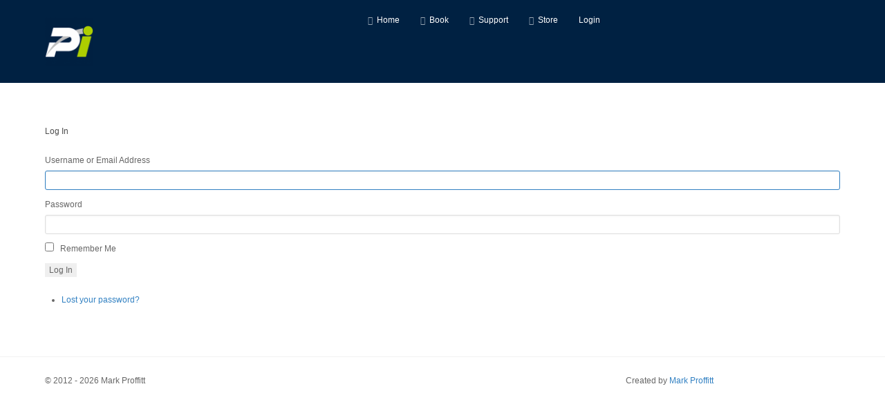

--- FILE ---
content_type: text/css
request_url: https://predictiveinnovation.com/wp-content/themes/g5_hydrogen/style.css?ver=6.8.3
body_size: 274
content:
/*
Theme Name: Hydrogen
Theme URI: http://gantry.org
Author: RocketTheme, LLC
Author URI: http://rockettheme.com
Description: Default Gantry 5 theme. Provides a simple, clean and fast design to get you started on developing your own theme or setting up a quick new site
Version: 5.4.23
License: GNU General Public License v2 or later
License URI: http://www.gnu.org/licenses/gpl-2.0.html
*/
